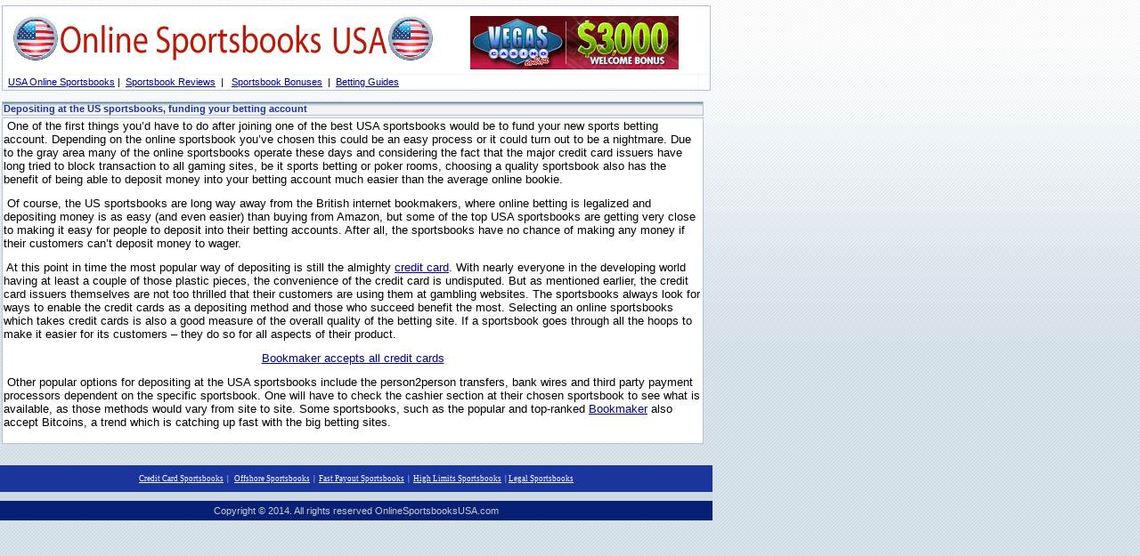

--- FILE ---
content_type: text/html
request_url: http://www.onlinesportsbooksusa.com/guides/deposit-us-sportsbooks-fund.html
body_size: 3106
content:
<!DOCTYPE HTML PUBLIC "-//W3C//DTD HTML 4.01 Transitional//EN">

<head>
<title>Depositing at the US sportsbooks, funding your betting account</title>
<meta http-equiv="Content-Type" content="text/html; charset=iso-8859-1">
<META NAME="description" CONTENT="Funding your sportsbook account could be easier with the options offered at the recommended USA sportsbooks online.">
<link href="../css2.css" rel="stylesheet" type="text/css">

<link rel="shortcut icon" href="/favicon.ico">


</head>
<body text="#000000" link="#072D8E" vlink="#072D8E" alink="#072D8E" leftmargin="5" topmargin="0" marginwidth="0" marginheight="0" style="background-image: url('../grd-4px_1_1.gif')">
<table border=0 cellpadding=2 cellspacing=0 width=800>
<tr>
<td></td>
</tr>

<tr >
<td height="104" >

<table width="100%" height="104" border="0" cellpadding="0" cellspacing="0">
<tr>
<td height="30"  valign=top>
<table border=0 cellpadding=0 cellspacing=0>
</table>
<table style="width: 100%; height: 93px; border-top:solid 1px #B3C2D9; border-left:solid 1px #B3C2D9; border-right:solid 1px #B3C2D9; border-bottom:solid 1px #B3C2D9;" align="center">
	<tr>
		<td class="style1" style="height: 73px" colspan="2">
		<img alt="Soccer Betting - Find the best bookmakers for soccer games bets" src="../logo.jpg" width="500" height="70">&nbsp;<a target="_blank" href="http://www.onlinesportsbooksusa.com/visit/top-banner.html"><img border="0" src="../top-banner.gif" width="234" height="60" style="position: absolute; left: 528; top: 18" alt="Recommended"></a></td>
	</tr>
	<tr>
		<td class="style1">&nbsp;<a href="http://www.onlinesportsbooksusa.com">USA 
		Online Sportsbooks</a> 
		| &nbsp;<a href="http://www.onlinesportsbooksusa.com/reviews/">Sportsbook 
		Reviews</a>&nbsp; |&nbsp;&nbsp;
		<a href="http://www.onlinesportsbooksusa.com/sportsbook-bonus.html">Sportsbook 
		Bonuses</a>&nbsp; |&nbsp;
		<a href="http://www.onlinesportsbooksusa.com/guides/">Betting Guides</a> </td>
		<td class="style1" align="right">&nbsp;</td>
	</tr>
</table>
</td>
</tr>
</table>


</td>
</tr>
</table>


<table border=0 cellpadding=0 cellspacing=0 width=800>
<tr>
<td width=540 valign=top>


<div class=dotpad>
<table style="width: 100%">
	<tr style="border-bottom :solid 1px #B3C2D9; border-top:solid 1px #B3C2D9; border-left:solid 1px #B3C2D9; border-right:solid 1px #B3C2D9;">
		<td style="border-style: solid; border-width: 1px;" class="style6">
		<strong>Depositing at the US sportsbooks, funding your betting account</strong></td>
	</tr>
	<tr>
		<td style="height: 142px;border-bottom :solid 1px #B3C2D9; border-top:solid 1px #B3C2D9; border-left:solid 1px #B3C2D9; border-right:solid 1px #B3C2D9;" class="style1" valign="top">
		<font face="Arial" size="2">&nbsp;One of the first things you&#8217;d have to 
		do after joining one of the best USA sportsbooks would be to fund your 
		new sports betting account. Depending on the online sportsbook you&#8217;ve 
		chosen this could be an easy process or it could turn out to be a 
		nightmare. Due to the gray area many of the online sportsbooks operate 
		these days and considering the fact that the major credit card issuers 
		have long tried to block transaction to all gaming sites, be it sports 
		betting or poker rooms, choosing a quality sportsbook also has the 
		benefit of being able to deposit money into your betting account much 
		easier than the average online bookie. </font>
		<p>&nbsp;</p>
		<p><font face="Arial" size="2">&nbsp;Of course, the US sportsbooks are 
		long way away from the British internet bookmakers, where online betting 
		is legalized and depositing money is as easy (and even easier) than 
		buying from Amazon, but some of the top USA sportsbooks are getting very 
		close to making it easy for people to deposit into their betting 
		accounts. After all, the sportsbooks have no chance of making any money 
		if their customers can&#8217;t deposit money to wager.</font></p>
		<p>&nbsp;</p>
		<p><font face="Arial" size="2">&nbsp;At this point in time the most 
		popular way of depositing is still the almighty
		<a href="http://www.onlinesportsbooksusa.com/credit-card-sportsbooks.html">
		credit card</a>. With nearly everyone in the developing world having at 
		least a couple of those plastic pieces, the convenience of the credit 
		card is undisputed. But as mentioned earlier, the credit card issuers 
		themselves are not too thrilled that their customers are using them at 
		gambling websites. The sportsbooks always look for ways to enable the 
		credit cards as a depositing method and those who succeed benefit the 
		most. Selecting an online sportsbooks which takes credit cards is also a 
		good measure of the overall quality of the betting site. If a sportsbook 
		goes through all the hoops to make it easier for its customers &#8211; they do 
		so for all aspects of their product. </font></p>
		<p>&nbsp;</p>
		<p align="center"><font face="Arial" size="2">
		<a target="_blank" href="http://www.onlinesportsbooksusa.com/visit/bookmaker.html">
		Bookmaker accepts all credit cards</a></font></p>
		<p>&nbsp;</p>
		<p><font face="Arial" size="2">&nbsp;Other popular options for 
		depositing at the USA sportsbooks include the person2person transfers, 
		bank wires and third party payment processors dependent on the specific 
		sportsbook. One will have to check the cashier section at their chosen 
		sportsbook to see what is available, as those methods would vary from 
		site to site. Some sportsbooks, such as the popular and top-ranked
		<a href="http://www.onlinesportsbooksusa.com/visit/bookmaker.html">
		Bookmaker</a> also accept Bitcoins, a trend which is catching up fast 
		with the big betting sites. <br>
&nbsp;</font></td>
	</tr>
</table>
                      </div>

<center class="style5">

</center>


<table border=0 cellpadding=3 cellspacing=2 width=541 style="margin-top:0px;">
<tr>
<td width=33% valign=top align=center>
&nbsp;</td>
<td width=34% valign=top align=center>
&nbsp;</td>
</tr>
</table>

<center>
<table width="535" border="0" cellspacing="0" cellpadding="0"></table>
</center>

</td>
<td width=5>&nbsp;</td>
</tr>
</table>

<table border=0 cellpadding=0 cellspacing=0 width=800 height=30>
<tr><td height="30" bgcolor="#1A359D" align=center  class=foot style="padding:5px;">

&nbsp;<font color="#FFFFFF"><a href="http://www.onlinesportsbooksusa.com/credit-card-sportsbooks.html"><font color="#FFFFFF">Credit 
Card Sportsbooks</font></a></font>&nbsp; |&nbsp;&nbsp;
		<font color="#FFFFFF">
<a href="http://www.onlinesportsbooksusa.com/offshore-sportsbooks.html">
<font color="#FFFFFF">Offshore Sportsbooks</font></a></font>&nbsp; |&nbsp; 
		<font color="#FFFFFF">
<a href="http://www.onlinesportsbooksusa.com/fast-payout-sportsbooks.html">
<font color="#FFFFFF">Fast Payout Sportsbooks</font></a></font>&nbsp; |&nbsp;
		<font color="#FFFFFF">
<a href="http://www.onlinesportsbooksusa.com/high-limits-sportsbook.html">
<font color="#FFFFFF">High Limits Sportsbooks</font></a></font>&nbsp; | 
		<font color="#FFFFFF">
<a href="http://www.onlinesportsbooksusa.com/legal-sportsbooks.html">
<font color="#FFFFFF">Legal Sportsbooks</font></a></font>&nbsp; </td></tr>
<tr><td height="3" bgcolor="#CDD9E1" align=center  class=foot style="padding:5px;">

</td></tr>
</table>
<table border=0 cellpadding=5 cellspacing=0 width=800>
<tr><td align=center bgcolor=#052075 style="color:#cccccc;">
Copyright © 2014. All rights reserved OnlineSportsbooksUSA.com</td>
</tr>
</table>


<!-- Start of StatCounter Code for Default Guide -->
<script type="text/javascript">
var sc_project=9800570; 
var sc_invisible=1; 
var sc_security="23225d03"; 
var sc_https=1; 
var scJsHost = (("https:" == document.location.protocol) ?
"https://secure." : "http://www.");
document.write("<sc"+"ript type='text/javascript' src='" +
scJsHost+
"statcounter.com/counter/counter.js'></"+"script>");
</script>
<!-- End of StatCounter Code for Default Guide --></body>
</html>

--- FILE ---
content_type: text/css
request_url: http://www.onlinesportsbooksusa.com/css2.css
body_size: 5641
content:
body,td,div,span {font-family:arial,san-serif;font-size:11px;}

A:link 		{color:#000099}
A:visited 	{color:#000099}
A:active 	{color:#000099}
A:hover 	{color:#A50000}

.titleunruled 	{font-weight:bold; font-size:12px;color:black;}
.titleunruled:link 	{font-weight:bold; font-size:12px;color:black;}
.titleunruled:active 	{font-weight:bold; font-size:12px;color:black;}
.titleunruled:visited 	{font-weight:bold; font-size:12px;color:black;}
.titleunruled:hover 	{font-weight:bold; font-size:12px;color:black;text-decoration:underline;}

a.whitelink 		{color:#ffffff;font-family:arial;font-size:11px;font-weight:bold;}
.whitelink 		{color:#ffffff;font-family:arial;font-size:11px;font-weight:bold;}
.whitelink:active 	{color:#ffffff;text-decoration:none;}
.whitelink:visited 	{color:#ffffff;text-decoration:none;}
.whitelink:hover 	{color:gold;text-decoration:none;}

a.foot 		{color:#ffffff;font-family:verdana;font-size:9px;}
.foot 		{color:#ffffff;font-family:verdana;font-size:9px;}
.foot:active 	{color:#ffffff;text-decoration:none;}
.foot:visited 	{color:#ffffff;text-decoration:none;}
.foot:hover 	{color:gold;text-decoration:none;}

a.white		{color:#ffffff;font-family:arial;font-size:11px;font-weight:bold;}
.white 		{color:#ffffff;font-family:arial;font-size:11px;font-weight:bold;}
.white:active 	{color:#ffffff;text-decoration:none;}
.white:visited 	{color:#ffffff;text-decoration:none;}
.white:hover 	{color:#ffffff;text-decoration:underline;}

a.gold		{color:#FFCC00;font-family:arial;font-size:11px;font-weight:bold;}
.gold 		{color:#FFCC00;font-family:arial;font-size:11px;font-weight:bold;}
.gold:active 	{color:#FFCC00;text-decoration:none;}
.gold:visited 	{color:#FFCC00;text-decoration:none;}
.gold:hover 	{color:#FFCC00;text-decoration:underline;}

a.black		{color:#000000;font-family:arial;font-size:11px;font-weight:bold;}
.black 		{color:#000000;font-family:arial;font-size:11px;font-weight:bold;}
.black:active 	{color:#000000;text-decoration:none;}
.black:visited 	{color:#000000;text-decoration:none;}
.black:hover 	{color:#ffffff;text-decoration:underline;}

.registration 	{font-family:arial,san-serif;font-size:10px;color:#eeeeee;}
.members 	{font-family:arial,san-serif;font-size:10px;color:#ffffff;text-align:center;padding:5px;}
.toptextads	{font-family:arial,san-serif;font-size:10px;color:#eeeeee;padding:8px;text-align:center;}
.white		{color:white;}
.greybox	{border:1px solid #cccccc;text-align:justify;}
.toparticle	{text-align:justify;}
.5pad		{padding-top:5px;}
.topdog		{background-color:#E6E6EC;}
.bborder	{border:1px solid black;}
.freepad	{padding-top:4px;padding-left:5px:padding-right:2px;padding-bottom:5px;}
.freetitle	{font-size:16px;}



a.lastlink 		{color:#555555;font-family:arial;font-size:11px;font-weight:bold;}
.lastlink 		{color:#555555;font-family:arial;font-size:11px;font-weight:bold;}
.lastlink:active 	{color:#000000;text-decoration:none;}
.lastlink:visited 	{color:#555555;text-decoration:none;}
.lastlink:hover 	{color:#000000;text-decoration:none;}


.featured {text-align:justify;font-family:arial,san-serif;font-size:11px;}


.title {margin-bottom:1px;}
#droptitle  {position: relative;top: -2px;left: -2px;z-index:1;}
#droptext   {position: relative;top: 0px;left: 0px;color: #000000;z-index:2;font-size:20px;text-transform:uppercase;font-weight:bold;}
#dropshadow {position: absolute;top: 1px;left: 1px;color: #cccccc;z-index:1;font-size:20px;text-transform:uppercase;font-weight:bold;}



.adtitle		{font-family:arial, Helvetica, sans-serif;font-size: 10px;color: #747474;}
tr.adtitle		{background-color:#999999}
.adtitle:hover 		{color: #747474;font-size: 10px;font-family:arial, Helvetica, sans-serif;}
.adtitle:link 		{color: #747474;font-size: 10px;font-family:arial, Helvetica, sans-serif;}
.adtitle:active 	{color: #747474;font-size: 10px;font-family:arial, Helvetica, sans-serif;}
.adtitle:visited 	{color: #747474;font-size: 10px;font-family:arial, Helvetica, sans-serif;}



.img-shadow {
  float:left;
  background: url("/images/shadowAlpha.png") no-repeat bottom right !important;
  background: url("/images/shadow.gif") no-repeat bottom right;
  margin: 10px 0 0 10px !important;
  margin: 10px 0 0 5px;
  }

.img-shadow img {
  display: block;
  position: relative;
  background-color: #fff;
  border: 1px solid #a9a9a9;
  margin: -6px 6px 6px -6px;
  padding: 4px;
  } 
  
  
/* switch tab*/  
  
  #ddimagetabs{
}

#ddimagetabs a
{
display: block;
text-decoration: none;
font: bold 11px Arial;
color: white;
width: 74px;
height: 20px;
float: left;
display: inline;
margin-right:1px;
padding-top: 4px; 
background-image:url("/images/bluetab.gif"); 
background-repeat: no-repeat;
text-align: center;
}

#ddimagetabs a:hover, #ddimagetabs a.current
{
background-image:url("/images/bluetabover.gif"); 
color: white;
}

#tabcontentcontainer
{
width:100%; 
height:125px; 
padding:3px;
}
.tabcontent
{
display:none;
padding-left:3px;
}

.style1 {
	background-color: #FFFFFF;
}
.style4 {
	border-color: #B3C2D9;
	background-image: url('/grd-1px_1_1.gif');
	background-color: #F2F2F2;
}
.style5 {
	color: #000099;
}
.style6 {
	border-color: #B3C2D9;
	background-image: url('/grd-1px_1_1.gif');
	background-color: #F2F2F2;
	color: #1A359D;
}
.style7 {
	color: #1A359D;
}
#today .bd h3{
margin:0 0 6px;
}
#today h3{
font:bold 122% arial;
color:#16387c;
}
h3{margin:0;padding:0;}
#today .bd p{
margin:0 0 6px;
}
#today p{
margin:5px 0;
}
p{margin:0;padding:0;}
.style11 {
	color: #004566;
}